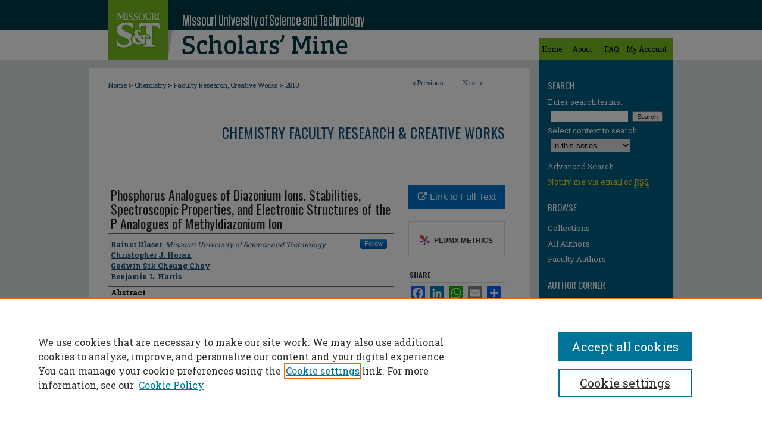

--- FILE ---
content_type: text/html; charset=UTF-8
request_url: https://scholarsmine.mst.edu/chem_facwork/2810/
body_size: 9839
content:

<!DOCTYPE html>
<html lang="en">
<head><!-- inj yui3-seed: --><script type='text/javascript' src='//cdnjs.cloudflare.com/ajax/libs/yui/3.6.0/yui/yui-min.js'></script><script type='text/javascript' src='//ajax.googleapis.com/ajax/libs/jquery/1.10.2/jquery.min.js'></script><!-- Adobe Analytics --><script type='text/javascript' src='https://assets.adobedtm.com/4a848ae9611a/d0e96722185b/launch-d525bb0064d8.min.js'></script><script type='text/javascript' src=/assets/nr_browser_production.js></script>

<!-- def.1 -->
<meta charset="utf-8">
<meta name="viewport" content="width=device-width">
<title>
"Phosphorus Analogues of Diazonium Ions. Stabilities, Spectroscopic Pro" by Rainer Glaser, Christopher J. Horan et al.
</title>


<!-- FILE article_meta-tags.inc --><!-- FILE: /srv/sequoia/main/data/assets/site/article_meta-tags.inc -->
<meta itemprop="name" content="Phosphorus Analogues of Diazonium Ions. Stabilities, Spectroscopic Properties, and Electronic Structures of the P Analogues of Methyldiazonium Ion">
<meta property="og:title" content="Phosphorus Analogues of Diazonium Ions. Stabilities, Spectroscopic Properties, and Electronic Structures of the P Analogues of Methyldiazonium Ion">
<meta name="twitter:title" content="Phosphorus Analogues of Diazonium Ions. Stabilities, Spectroscopic Properties, and Electronic Structures of the P Analogues of Methyldiazonium Ion">
<meta property="article:author" content="Rainer Glaser">
<meta name="author" content="Rainer Glaser">
<meta property="article:author" content="Christopher J. Horan">
<meta name="author" content="Christopher J. Horan">
<meta property="article:author" content="Godwin Sik Cheung Choy">
<meta name="author" content="Godwin Sik Cheung Choy">
<meta property="article:author" content="Benjamin L. Harris">
<meta name="author" content="Benjamin L. Harris">
<meta name="robots" content="noodp, noydir">
<meta name="description" content="The P analogues of methyldiazonium ion (CH3NN)+ (1), methyldiphosphonium ion (CH3PP)+ (2), methylphosphoazonium ion (CH3NP)+ (3), and methylazophosphonium ion (CH3PN)+ (4) were studied with ab initio techniques. Potential energy surface analysis shows that the C3v-symmetric ions all are minima. 4 corresponds to a shallow minimum along the automerization path of its isomer 3. A bridged structure of 2 exists as a local minimum along the automerization path, and this automerization occurs within a tightly bonded ion-molecule complex with small activation barriers. Methyl cation affinities of 43.0, 71.3, 100.4, and 42.1 kcal/mol were determined for the formations of 1-4, respectively, at MP4(fc,sdtq)/6-31 lG(df,p)//MP2- (full)/6-31 lG(df,p) and including MP2(full)/6-31G(d) vibrational zero-point energies. The thermodynamic stabilities of 2 and 3 with regard to the dissociations (CH3XY)+ → CH3+ + XY might be affected by exothermic XY oligomerization and the reactions (CH3PP)+ → CH3+ + ½P4 and (CH3NP)+ → CH3+ + &frac13;D3h(PN)3 were studied. Ions 2 and 3 are predicted to be more stable toward dissociation than 1. These results suggest that 2 and 3 should be detectable in the gas phase and possibly also in superacidic media. Like its aryl analogue, 3 might be accessible synthetically. Spectroscopic properties including IR spectra, dipole and quadrupole moments, rotational constants, and polarizabilities are reported that may assist in their detection. Electronic structures of 1-4 were studied in a variety of ways. A new energy decomposition method related to the definition of the electron density difference function, Δρ = ρ (CH3XY+) - ρM(CH3+) - ρM(XY), is presented. Charge distributions in 1-4 are discussed with regard to the Lewis notations. CN- and CP-bonded ions clearly show distinct bonding patterns.">
<meta itemprop="description" content="The P analogues of methyldiazonium ion (CH3NN)+ (1), methyldiphosphonium ion (CH3PP)+ (2), methylphosphoazonium ion (CH3NP)+ (3), and methylazophosphonium ion (CH3PN)+ (4) were studied with ab initio techniques. Potential energy surface analysis shows that the C3v-symmetric ions all are minima. 4 corresponds to a shallow minimum along the automerization path of its isomer 3. A bridged structure of 2 exists as a local minimum along the automerization path, and this automerization occurs within a tightly bonded ion-molecule complex with small activation barriers. Methyl cation affinities of 43.0, 71.3, 100.4, and 42.1 kcal/mol were determined for the formations of 1-4, respectively, at MP4(fc,sdtq)/6-31 lG(df,p)//MP2- (full)/6-31 lG(df,p) and including MP2(full)/6-31G(d) vibrational zero-point energies. The thermodynamic stabilities of 2 and 3 with regard to the dissociations (CH3XY)+ → CH3+ + XY might be affected by exothermic XY oligomerization and the reactions (CH3PP)+ → CH3+ + ½P4 and (CH3NP)+ → CH3+ + &frac13;D3h(PN)3 were studied. Ions 2 and 3 are predicted to be more stable toward dissociation than 1. These results suggest that 2 and 3 should be detectable in the gas phase and possibly also in superacidic media. Like its aryl analogue, 3 might be accessible synthetically. Spectroscopic properties including IR spectra, dipole and quadrupole moments, rotational constants, and polarizabilities are reported that may assist in their detection. Electronic structures of 1-4 were studied in a variety of ways. A new energy decomposition method related to the definition of the electron density difference function, Δρ = ρ (CH3XY+) - ρM(CH3+) - ρM(XY), is presented. Charge distributions in 1-4 are discussed with regard to the Lewis notations. CN- and CP-bonded ions clearly show distinct bonding patterns.">
<meta name="twitter:description" content="The P analogues of methyldiazonium ion (CH3NN)+ (1), methyldiphosphonium ion (CH3PP)+ (2), methylphosphoazonium ion (CH3NP)+ (3), and methylazophosphonium ion (CH3PN)+ (4) were studied with ab initio techniques. Potential energy surface analysis shows that the C3v-symmetric ions all are minima. 4 corresponds to a shallow minimum along the automerization path of its isomer 3. A bridged structure of 2 exists as a local minimum along the automerization path, and this automerization occurs within a tightly bonded ion-molecule complex with small activation barriers. Methyl cation affinities of 43.0, 71.3, 100.4, and 42.1 kcal/mol were determined for the formations of 1-4, respectively, at MP4(fc,sdtq)/6-31 lG(df,p)//MP2- (full)/6-31 lG(df,p) and including MP2(full)/6-31G(d) vibrational zero-point energies. The thermodynamic stabilities of 2 and 3 with regard to the dissociations (CH3XY)+ → CH3+ + XY might be affected by exothermic XY oligomerization and the reactions (CH3PP)+ → CH3+ + ½P4 and (CH3NP)+ → CH3+ + &frac13;D3h(PN)3 were studied. Ions 2 and 3 are predicted to be more stable toward dissociation than 1. These results suggest that 2 and 3 should be detectable in the gas phase and possibly also in superacidic media. Like its aryl analogue, 3 might be accessible synthetically. Spectroscopic properties including IR spectra, dipole and quadrupole moments, rotational constants, and polarizabilities are reported that may assist in their detection. Electronic structures of 1-4 were studied in a variety of ways. A new energy decomposition method related to the definition of the electron density difference function, Δρ = ρ (CH3XY+) - ρM(CH3+) - ρM(XY), is presented. Charge distributions in 1-4 are discussed with regard to the Lewis notations. CN- and CP-bonded ions clearly show distinct bonding patterns.">
<meta property="og:description" content="The P analogues of methyldiazonium ion (CH3NN)+ (1), methyldiphosphonium ion (CH3PP)+ (2), methylphosphoazonium ion (CH3NP)+ (3), and methylazophosphonium ion (CH3PN)+ (4) were studied with ab initio techniques. Potential energy surface analysis shows that the C3v-symmetric ions all are minima. 4 corresponds to a shallow minimum along the automerization path of its isomer 3. A bridged structure of 2 exists as a local minimum along the automerization path, and this automerization occurs within a tightly bonded ion-molecule complex with small activation barriers. Methyl cation affinities of 43.0, 71.3, 100.4, and 42.1 kcal/mol were determined for the formations of 1-4, respectively, at MP4(fc,sdtq)/6-31 lG(df,p)//MP2- (full)/6-31 lG(df,p) and including MP2(full)/6-31G(d) vibrational zero-point energies. The thermodynamic stabilities of 2 and 3 with regard to the dissociations (CH3XY)+ → CH3+ + XY might be affected by exothermic XY oligomerization and the reactions (CH3PP)+ → CH3+ + ½P4 and (CH3NP)+ → CH3+ + &frac13;D3h(PN)3 were studied. Ions 2 and 3 are predicted to be more stable toward dissociation than 1. These results suggest that 2 and 3 should be detectable in the gas phase and possibly also in superacidic media. Like its aryl analogue, 3 might be accessible synthetically. Spectroscopic properties including IR spectra, dipole and quadrupole moments, rotational constants, and polarizabilities are reported that may assist in their detection. Electronic structures of 1-4 were studied in a variety of ways. A new energy decomposition method related to the definition of the electron density difference function, Δρ = ρ (CH3XY+) - ρM(CH3+) - ρM(XY), is presented. Charge distributions in 1-4 are discussed with regard to the Lewis notations. CN- and CP-bonded ions clearly show distinct bonding patterns.">
<meta name="bepress_citation_series_title" content="Chemistry Faculty Research &amp; Creative Works">
<meta name="bepress_citation_firstpage" content="3689">
<meta name="bepress_citation_author" content="Glaser, Rainer">
<meta name="bepress_citation_author_institution" content="Missouri University of Science and Technology">
<meta name="bepress_citation_author" content="Horan, Christopher J.">
<meta name="bepress_citation_author" content="Choy, Godwin Sik Cheung">
<meta name="bepress_citation_author" content="Harris, Benjamin L.">
<meta name="bepress_citation_title" content="Phosphorus Analogues of Diazonium Ions. Stabilities, Spectroscopic Properties, and Electronic Structures of the P Analogues of Methyldiazonium Ion">
<meta name="bepress_citation_date" content="1992">
<meta name="bepress_citation_volume" content="96">
<meta name="bepress_citation_issue" content="9">
<!-- FILE: /srv/sequoia/main/data/assets/site/ir_download_link.inc -->
<!-- FILE: /srv/sequoia/main/data/assets/site/article_meta-tags.inc (cont) -->
<meta name="bepress_citation_abstract_html_url" content="https://scholarsmine.mst.edu/chem_facwork/2810">
<meta name="bepress_citation_publisher" content="American Chemical Society (ACS)">
<meta name="bepress_citation_doi" content="10.1021/j100188a025">
<meta name="bepress_citation_online_date" content="2018/8/9">
<meta name="viewport" content="width=device-width">
<!-- Additional Twitter data -->
<meta name="twitter:card" content="summary">
<!-- Additional Open Graph data -->
<meta property="og:type" content="article">
<meta property="og:url" content="https://scholarsmine.mst.edu/chem_facwork/2810">
<meta property="og:site_name" content="Scholars' Mine">




<!-- FILE: article_meta-tags.inc (cont) -->
<meta name="bepress_is_article_cover_page" content="1">


<!-- sh.1 -->
<link rel="stylesheet" href="/ir-style.css" type="text/css" media="screen">
<link rel="stylesheet" href="/ir-custom.css" type="text/css" media="screen">
<link rel="stylesheet" href="../ir-custom.css" type="text/css" media="screen">
<link rel="stylesheet" href="/ir-local.css" type="text/css" media="screen">
<link rel="stylesheet" href="../ir-local.css" type="text/css" media="screen">
<link rel="stylesheet" href="/ir-print.css" type="text/css" media="print">
<link type="text/css" rel="stylesheet" href="/assets/floatbox/floatbox.css">
<link rel="alternate" type="application/rss+xml" title="Site Feed" href="/recent.rss">
<link rel="shortcut icon" href="/favicon.ico" type="image/x-icon">
<!--[if IE]>
<link rel="stylesheet" href="/ir-ie.css" type="text/css" media="screen">
<![endif]-->

<!-- JS  -->
<script type="text/javascript" src="/assets/jsUtilities.js"></script>
<script type="text/javascript" src="/assets/footnoteLinks.js"></script>
<script type="text/javascript" src="/assets/scripts/yui-init.pack.js"></script>
<script type="text/javascript" src="/assets/scripts/bepress-init.debug.js"></script>
<script type="text/javascript" src="/assets/scripts/JumpListYUI.pack.js"></script>

<!-- end sh.1 -->




<script type="text/javascript">var pageData = {"page":{"environment":"prod","productName":"bpdg","language":"en","name":"ir_series:article","businessUnit":"els:rp:st"},"visitor":{}};</script>

</head>
<body id="geo-series">
<!-- FILE /srv/sequoia/main/data/scholarsmine.mst.edu/assets/header.pregen --><!-- FILE: /srv/sequoia/main/data/assets/site/mobile_nav.inc --><!--[if !IE]>-->
<script src="/assets/scripts/dc-mobile/dc-responsive-nav.js"></script>

<header id="mobile-nav" class="nav-down device-fixed-height" style="visibility: hidden;">
  
  
  <nav class="nav-collapse">
    <ul>
      <li class="menu-item active device-fixed-width"><a href="https://scholarsmine.mst.edu" title="Home" data-scroll >Home</a></li>
      <li class="menu-item device-fixed-width"><a href="https://scholarsmine.mst.edu/do/search/advanced/" title="Search" data-scroll ><i class="icon-search"></i> Search</a></li>
      <li class="menu-item device-fixed-width"><a href="https://scholarsmine.mst.edu/communities.html" title="Browse" data-scroll >Browse Collections</a></li>
      <li class="menu-item device-fixed-width"><a href="/cgi/myaccount.cgi?context=chem_facwork" title="My Account" data-scroll >My Account</a></li>
      <li class="menu-item device-fixed-width"><a href="https://scholarsmine.mst.edu/about.html" title="About" data-scroll >About</a></li>
      <li class="menu-item device-fixed-width"><a href="https://network.bepress.com" title="Digital Commons Network" data-scroll ><img width="16" height="16" alt="DC Network" style="vertical-align:top;" src="/assets/md5images/8e240588cf8cd3a028768d4294acd7d3.png"> Digital Commons Network™</a></li>
    </ul>
  </nav>
</header>

<script src="/assets/scripts/dc-mobile/dc-mobile-nav.js"></script>
<!--<![endif]-->
<!-- FILE: /srv/sequoia/main/data/scholarsmine.mst.edu/assets/header.pregen (cont) -->



<div id="mst">
	<div id="container">
		<a href="#main" class="skiplink" accesskey="2" >Skip to main content</a>

		
			<div id="navigation">
				<!-- FILE: /srv/sequoia/main/data/assets/site/ir_navigation.inc -->

<div id="tabs" role="navigation" aria-label="Main"><ul><li id="tabfour"><a href="https://scholarsmine.mst.edu" title="Home" ><span>Home</span></a></li><li id="tabthree"><a href="https://scholarsmine.mst.edu/about.html" title="About" ><span>About</span></a></li><li id="tabtwo"><a href="https://scholarsmine.mst.edu/faq.html" title="FAQ" ><span>FAQ</span></a></li><li id="tabone"><a href="https://scholarsmine.mst.edu/cgi/myaccount.cgi?context=chem_facwork" title="My Account" ><span>My Account</span></a></li></ul></div>

<!-- FILE: /srv/sequoia/main/data/scholarsmine.mst.edu/assets/header.pregen (cont) -->
			</div>			
					
			<div id="header">
				<a href="https://scholarsmine.mst.edu" id="banner_link" title="Scholars' Mine" >
					<img id="banner_image" alt="Scholars' Mine" width='740' height='100' src="/assets/md5images/a408b327829bd7e1953ae3a914419b63.png">
				</a>	
				
					<a href="http://www.mst.edu/" id="logo_link" title="Missouri University of Science and Technology" >
						<img id="logo_image" alt="Missouri University of Science and Technology" width='100' height='100' src="/assets/md5images/4046bd1ac4526fd1aba9ffe14e09d050.png">
					</a>	
				
			</div>
		
<div id="topborder"></div>
		<div id="wrapper">
			<div id="content">
				<div id="main" class="text">

<script type="text/javascript" src="/assets/floatbox/floatbox.js"></script>  
<!-- FILE: /srv/sequoia/main/data/assets/site/article_pager.inc -->

<div id="breadcrumb"><ul id="pager">

                
                 
<li>&lt; <a href="https://scholarsmine.mst.edu/chem_facwork/2769" class="ignore" >Previous</a></li>
        
        
        

                
                 
<li><a href="https://scholarsmine.mst.edu/chem_facwork/2784" class="ignore" >Next</a> &gt;</li>
        
        
        
<li>&nbsp;</li></ul><div class="crumbs"><!-- FILE: /srv/sequoia/main/data/assets/site/ir_breadcrumb.inc -->

<div class="crumbs" role="navigation" aria-label="Breadcrumb">
	<p>
	
	
			<a href="https://scholarsmine.mst.edu" class="ignore" >Home</a>
	
	
	
	
	
	
	
	
	
	
	 <span aria-hidden="true">&gt;</span> 
		<a href="https://scholarsmine.mst.edu/chem" class="ignore" >Chemistry</a>
	
	
	
	
	
	
	 <span aria-hidden="true">&gt;</span> 
		<a href="https://scholarsmine.mst.edu/chem_facwork" class="ignore" >Faculty Research, Creative Works</a>
	
	
	
	
	
	 <span aria-hidden="true">&gt;</span> 
		<a href="https://scholarsmine.mst.edu/chem_facwork/2810" class="ignore" aria-current="page" >2810</a>
	
	
	
	</p>
</div>


<!-- FILE: /srv/sequoia/main/data/assets/site/article_pager.inc (cont) --></div>
</div>
<!-- FILE: /srv/sequoia/main/data/assets/site/ir_series/article/index.html (cont) -->
<!-- FILE: /srv/sequoia/main/data/assets/site/ir_series/article/article_info.inc --><!-- FILE: /srv/sequoia/main/data/assets/site/openurl.inc -->

























<!-- FILE: /srv/sequoia/main/data/assets/site/ir_series/article/article_info.inc (cont) -->
<!-- FILE: /srv/sequoia/main/data/assets/site/ir_download_link.inc -->









	
	
	
    
    
    
	
	
	
	
	
		
		
	
	

<!-- FILE: /srv/sequoia/main/data/assets/site/ir_series/article/article_info.inc (cont) -->
<!-- FILE: /srv/sequoia/main/data/assets/site/ir_series/article/ir_article_header.inc -->


<div id="series-header">
<!-- FILE: /srv/sequoia/main/data/assets/site/ir_series/ir_series_logo.inc -->



 






	
	
	
	
	
	
<!-- FILE: /srv/sequoia/main/data/assets/site/ir_series/article/ir_article_header.inc (cont) --><h2 id="series-title"><a href="https://scholarsmine.mst.edu/chem_facwork" >Chemistry Faculty Research & Creative Works</a></h2></div>
<div style="clear: both">&nbsp;</div>

<div id="sub">
<div id="alpha">
<!-- FILE: /srv/sequoia/main/data/assets/site/ir_series/article/article_info.inc (cont) --><div id='title' class='element'>
<h1>Phosphorus Analogues of Diazonium Ions. Stabilities, Spectroscopic Properties, and Electronic Structures of the P Analogues of Methyldiazonium Ion</h1>
</div>
<div class='clear'></div>
<div id='authors' class='element'>
<h2 class='visually-hidden'>Author</h2>
<p class="author"><a href='https://scholarsmine.mst.edu/do/search/?q=%28author%3A%22Rainer%20Glaser%22%20AND%20-bp_author_id%3A%5B%2A%20TO%20%2A%5D%29%20OR%20bp_author_id%3A%28%22fea5de58-b189-4485-9ad1-fee16ac25326%22%29&start=0&context=5910169'><strong>Rainer Glaser</strong>, <em>Missouri University of Science and Technology</em></a><a rel="nofollow" href="https://network.bepress.com/api/follow/subscribe?user=NWYxM2I1ODZmMzVkNDdiOQ%3D%3D&amp;institution=ZGFmODA0ZjU2YWE0MzU2OQ%3D%3D&amp;format=html" data-follow-set="user:NWYxM2I1ODZmMzVkNDdiOQ== institution:ZGFmODA0ZjU2YWE0MzU2OQ==" title="Follow Rainer Glaser" class="btn followable">Follow</a><br />
<a href='https://scholarsmine.mst.edu/do/search/?q=author%3A%22Christopher%20J.%20Horan%22&start=0&context=5910169'><strong>Christopher J. Horan</strong></a><br />
<a href='https://scholarsmine.mst.edu/do/search/?q=author%3A%22Godwin%20Sik%20Cheung%20Choy%22&start=0&context=5910169'><strong>Godwin Sik Cheung Choy</strong></a><br />
<a href='https://scholarsmine.mst.edu/do/search/?q=author%3A%22Benjamin%20L.%20Harris%22&start=0&context=5910169'><strong>Benjamin L. Harris</strong></a><br />
</p></div>
<div class='clear'></div>
<div id='abstract' class='element'>
<h2 class='field-heading'>Abstract</h2>
<p>The P analogues of methyldiazonium ion (CH<sub>3</sub>NN)<sup>+</sup> (1), methyldiphosphonium ion (CH<sub>3</sub>PP)<sup>+</sup> (2), methylphosphoazonium ion (CH<sub>3</sub>NP)<sup>+</sup> (3), and methylazophosphonium ion (CH<sub>3</sub>PN)<sup>+</sup> (4) were studied with ab initio techniques. Potential energy surface analysis shows that the C<sub>3v</sub>-symmetric ions all are minima. 4 corresponds to a shallow minimum along the automerization path of its isomer 3. A bridged structure of 2 exists as a local minimum along the automerization path, and this automerization occurs within a tightly bonded ion-molecule complex with small activation barriers. Methyl cation affinities of 43.0, 71.3, 100.4, and 42.1 kcal/mol were determined for the formations of 1-4, respectively, at MP4(fc,sdtq)/6-31 lG(df,p)//MP2- (full)/6-31 lG(df,p) and including MP2(full)/6-31G(d) vibrational zero-point energies. The thermodynamic stabilities of 2 and 3 with regard to the dissociations (CH<sub>3</sub>XY)<sup>+</sup> → CH<sub>3</sub><sup>+</sup> + XY might be affected by exothermic XY oligomerization and the reactions (CH<sub>3</sub>PP)<sup>+</sup> → CH<sub>3</sub><sup>+</sup> + ½P<sub>4</sub> and (CH<sub>3</sub>NP)<sup>+</sup> → CH<sub>3</sub><sup>+</sup> + &frac13;D<sub>3h</sub>(PN)<sub>3</sub> were studied. Ions 2 and 3 are predicted to be more stable toward dissociation than 1. These results suggest that 2 and 3 should be detectable in the gas phase and possibly also in superacidic media. Like its aryl analogue, 3 might be accessible synthetically. Spectroscopic properties including IR spectra, dipole and quadrupole moments, rotational constants, and polarizabilities are reported that may assist in their detection. Electronic structures of 1-4 were studied in a variety of ways. A new energy decomposition method related to the definition of the electron density difference function, Δρ = ρ (CH<sub>3</sub>XY<sup>+</sup>) - ρ<sup>M</sup>(CH<sub>3</sub><sup>+</sup>) - ρ<sup>M</sup>(XY), is presented. Charge distributions in 1-4 are discussed with regard to the Lewis notations. CN- and CP-bonded ions clearly show distinct bonding patterns.</p>
</div>
<div class='clear'></div>
<div id='recommended_citation' class='element'>
<h2 class='field-heading'>Recommended Citation</h2>
<!-- FILE: /srv/sequoia/main/data/journals/scholarsmine.mst.edu/chem_facwork/assets/ir_citation.inc --> 



<p class="citation">
    
            
        
            
                R. 
                 
                Glaser  
                 et al.,
            
        
     </magic if author_list>
    "Phosphorus Analogues of Diazonium Ions. Stabilities, Spectroscopic Properties, and Electronic Structures of the P Analogues of Methyldiazonium Ion," <em>Journal of Physical Chemistry</em>, vol. 96, no. 9, pp. 3689 - 3697, American Chemical Society (ACS), Apr 1992.</p>

<p>The definitive version is available at <a href="https://doi.org/10.1021/j100188a025" >https://doi.org/10.1021/j100188a025</a></p><!-- FILE: /srv/sequoia/main/data/assets/site/ir_series/article/article_info.inc (cont) --></div>
<div class='clear'></div>
<div id='department1' class='element'>
<h2 class='field-heading'>Department(s)</h2>
<p>Chemistry</p>
</div>
<div class='clear'></div>
<div id='issn' class='element'>
<h2 class='field-heading'>International Standard Serial Number (ISSN)</h2>
<p>0022-3654</p>
</div>
<div class='clear'></div>
<div id='document_type' class='element'>
<h2 class='field-heading'>Document Type</h2>
<p>Article - Journal</p>
</div>
<div class='clear'></div>
<div id='document_version' class='element'>
<h2 class='field-heading'>Document Version</h2>
<p>Citation</p>
</div>
<div class='clear'></div>
<div id='file_type' class='element'>
<h2 class='field-heading'>File Type</h2>
<p>text</p>
</div>
<div class='clear'></div>
<div id='language_iso' class='element'>
<h2 class='field-heading'>Language(s)</h2>
<p>English</p>
</div>
<div class='clear'></div>
<div id='rights' class='element'>
<h2 class='field-heading'>Rights</h2>
<p>© 1992 American Chemical Society (ACS), All rights reserved.</p>
</div>
<div class='clear'></div>
<div id='custom_publication_date' class='element'>
<h2 class='field-heading'>Publication Date</h2>
<p>01 Apr 1992</p>
</div>
<div class='clear'></div>
</div>
    </div>
    <div id='beta_7-3'>
<!-- FILE: /srv/sequoia/main/data/assets/site/info_box_7_3.inc --><!-- FILE: /srv/sequoia/main/data/assets/site/openurl.inc -->

























<!-- FILE: /srv/sequoia/main/data/assets/site/info_box_7_3.inc (cont) -->
<!-- FILE: /srv/sequoia/main/data/assets/site/ir_download_link.inc -->









	
	
	
    
    
    
	
	
	
	
	
		
		
	
	

<!-- FILE: /srv/sequoia/main/data/assets/site/info_box_7_3.inc (cont) -->


	<!-- FILE: /srv/sequoia/main/data/assets/site/info_box_download_button.inc --><div class="aside download-button">
    <a id="remote-link" class="btn" href="http://doi.org/10.1021/j100188a025" title="Link opens in new window" target="_blank" > 
    	<i class="icon-external-link" aria-hidden="true"></i>
      Link to Full Text
    </a>
</div>


<!-- FILE: /srv/sequoia/main/data/assets/site/info_box_7_3.inc (cont) -->
	<!-- FILE: /srv/sequoia/main/data/assets/site/info_box_embargo.inc -->
<!-- FILE: /srv/sequoia/main/data/assets/site/info_box_7_3.inc (cont) -->

<!-- FILE: /srv/sequoia/main/data/scholarsmine.mst.edu/assets/ir_series/info_box_custom_upper.inc -->



     







<!-- FILE: /srv/sequoia/main/data/assets/site/info_box_7_3.inc (cont) -->
<!-- FILE: /srv/sequoia/main/data/assets/site/info_box_openurl.inc -->
<!-- FILE: /srv/sequoia/main/data/assets/site/info_box_7_3.inc (cont) -->

<!-- FILE: /srv/sequoia/main/data/assets/site/info_box_article_metrics.inc -->






<div id="article-stats" class="aside hidden">

    <p class="article-downloads-wrapper hidden"><span id="article-downloads"></span> DOWNLOADS</p>
    <p class="article-stats-date hidden">Since August 09, 2018</p>

    <p class="article-plum-metrics">
        <a href="https://plu.mx/plum/a/?repo_url=https://scholarsmine.mst.edu/chem_facwork/2810" class="plumx-plum-print-popup plum-bigben-theme" data-badge="true" data-hide-when-empty="true" ></a>
    </p>
</div>
<script type="text/javascript" src="//cdn.plu.mx/widget-popup.js"></script>





<!-- Article Download Counts -->
<script type="text/javascript" src="/assets/scripts/article-downloads.pack.js"></script>
<script type="text/javascript">
    insertDownloads(12631362);
</script>


<!-- Add border to Plum badge & download counts when visible -->
<script>
// bind to event when PlumX widget loads
jQuery('body').bind('plum:widget-load', function(e){
// if Plum badge is visible
  if (jQuery('.PlumX-Popup').length) {
// remove 'hidden' class
  jQuery('#article-stats').removeClass('hidden');
  jQuery('.article-stats-date').addClass('plum-border');
  }
});
// bind to event when page loads
jQuery(window).bind('load',function(e){
// if DC downloads are visible
  if (jQuery('#article-downloads').text().length > 0) {
// add border to aside
  jQuery('#article-stats').removeClass('hidden');
  }
});
</script>



<!-- Adobe Analytics: Download Click Tracker -->
<script>

$(function() {

  // Download button click event tracker for PDFs
  $(".aside.download-button").on("click", "a#pdf", function(event) {
    pageDataTracker.trackEvent('navigationClick', {
      link: {
          location: 'aside download-button',
          name: 'pdf'
      }
    });
  });

  // Download button click event tracker for native files
  $(".aside.download-button").on("click", "a#native", function(event) {
    pageDataTracker.trackEvent('navigationClick', {
        link: {
            location: 'aside download-button',
            name: 'native'
        }
     });
  });

});

</script>
<!-- FILE: /srv/sequoia/main/data/assets/site/info_box_7_3.inc (cont) -->



	<!-- FILE: /srv/sequoia/main/data/assets/site/info_box_disciplines.inc -->




	
		
	



<!-- FILE: /srv/sequoia/main/data/assets/site/info_box_7_3.inc (cont) -->

<!-- FILE: /srv/sequoia/main/data/assets/site/bookmark_widget.inc -->

<div id="share" class="aside">
<h2>Share</h2>
	
	<div class="a2a_kit a2a_kit_size_24 a2a_default_style">
    	<a class="a2a_button_facebook"></a>
    	<a class="a2a_button_linkedin"></a>
		<a class="a2a_button_whatsapp"></a>
		<a class="a2a_button_email"></a>
    	<a class="a2a_dd"></a>
    	<script async src="https://static.addtoany.com/menu/page.js"></script>
	</div>
</div>

<!-- FILE: /srv/sequoia/main/data/assets/site/info_box_7_3.inc (cont) -->
<!-- FILE: /srv/sequoia/main/data/assets/site/info_box_geolocate.inc --><!-- FILE: /srv/sequoia/main/data/assets/site/ir_geolocate_enabled_and_displayed.inc -->

<!-- FILE: /srv/sequoia/main/data/assets/site/info_box_geolocate.inc (cont) -->

<div class="aside">
	<!-- FILE: /srv/sequoia/main/data/assets/site/ir_article_map.inc -->



<div class="clear">&nbsp;</div>
<!-- FILE: /srv/sequoia/main/data/assets/site/info_box_geolocate.inc (cont) -->
</div>

<!-- FILE: /srv/sequoia/main/data/assets/site/info_box_7_3.inc (cont) -->

	<!-- FILE: /srv/sequoia/main/data/assets/site/zotero_coins.inc -->

<span class="Z3988" title="ctx_ver=Z39.88-2004&amp;rft_val_fmt=info%3Aofi%2Ffmt%3Akev%3Amtx%3Ajournal&amp;rft_id=https%3A%2F%2Fscholarsmine.mst.edu%2Fchem_facwork%2F2810&amp;rft.atitle=Phosphorus%20Analogues%20of%20Diazonium%20Ions.%20Stabilities%2C%20Spectroscopic%20Properties%2C%20and%20Electronic%20Structures%20of%20the%20P%20Analogues%20of%20Methyldiazonium%20Ion&amp;rft.aufirst=Rainer&amp;rft.aulast=Glaser&amp;rft.au=Christopher%20Horan&amp;rft.au=Godwin%20Choy&amp;rft.au=Benjamin%20Harris&amp;rft.jtitle=Journal%20of%20Physical%20Chemistry&amp;rft.volume=96&amp;rft.issue=9&amp;rft.spage=3689&amp;rft.epage=3697&amp;rft.date=1992-04-01&amp;rft_id=info:doi/10.1021%2Fj100188a025">COinS</span>
<!-- FILE: /srv/sequoia/main/data/assets/site/info_box_7_3.inc (cont) -->

<!-- FILE: /srv/sequoia/main/data/scholarsmine.mst.edu/assets/info_box_custom_lower.inc -->

<!-- BEGIN Altmetric code -->

<div id='doi' class='aside'>
     <div class='altmetric-embed' data-badge-type='donut' data-badge-details="right" data-doi="10.1021/j100188a025" data-hide-no-mentions="true"></div>
    <script type='text/javascript' src='https://d1bxh8uas1mnw7.cloudfront.net/assets/embed.js'></script>
</div>
<div class='clear'></div>







<!-- END Altmetric Code --><!-- FILE: /srv/sequoia/main/data/assets/site/info_box_7_3.inc (cont) -->
<!-- FILE: /srv/sequoia/main/data/assets/site/ir_series/article/article_info.inc (cont) --></div>

<div class='clear'>&nbsp;</div>
<!-- FILE: /srv/sequoia/main/data/assets/site/ir_article_custom_fields.inc -->

<!-- FILE: /srv/sequoia/main/data/assets/site/ir_series/article/article_info.inc (cont) -->

<!-- FILE: /srv/sequoia/main/data/assets/site/ir_series/article/index.html (cont) -->
<!-- FILE /srv/sequoia/main/data/assets/site/footer.pregen --></div>
	<div class="verticalalign">&nbsp;</div>
	<div class="clear">&nbsp;</div>

</div>

	<div id="sidebar" role="complementary">
	<!-- FILE: /srv/sequoia/main/data/assets/site/ir_sidebar_7_8.inc -->

	<!-- FILE: /srv/sequoia/main/data/assets/site/ir_sidebar_sort_sba.inc --><!-- FILE: /srv/sequoia/main/data/assets/site/ir_sidebar_custom_upper_7_8.inc -->

<!-- FILE: /srv/sequoia/main/data/assets/site/ir_sidebar_sort_sba.inc (cont) -->
<!-- FILE: /srv/sequoia/main/data/assets/site/ir_sidebar_search_7_8.inc --><h2>Search</h2>


	
<form method='get' action='https://scholarsmine.mst.edu/do/search/' id="sidebar-search">
	<label for="search" accesskey="4">
		Enter search terms:
	</label>
		<div>
			<span class="border">
				<input type="text" name='q' class="search" id="search">
			</span> 
			<input type="submit" value="Search" class="searchbutton" style="font-size:11px;">
		</div>
	<label for="context">
		Select context to search:
	</label> 
		<div>
			<span class="border">
				<select name="fq" id="context">
					
					
						<option value='virtual_ancestor_link:"https://scholarsmine.mst.edu/chem_facwork"'>in this series</option>
					
					
					
					<option value='virtual_ancestor_link:"https://scholarsmine.mst.edu"'>in this repository</option>
					<option value='virtual_ancestor_link:"http:/"'>across all repositories</option>
				</select>
			</span>
		</div>
</form>

<p class="advanced">
	
	
		<a href="https://scholarsmine.mst.edu/do/search/advanced/?fq=virtual_ancestor_link:%22https://scholarsmine.mst.edu/chem_facwork%22" >
			Advanced Search
		</a>
	
</p>
<!-- FILE: /srv/sequoia/main/data/assets/site/ir_sidebar_sort_sba.inc (cont) -->
<!-- FILE: /srv/sequoia/main/data/assets/site/ir_sidebar_notify_7_8.inc -->


	<ul id="side-notify">
		<li class="notify">
			<a href="https://scholarsmine.mst.edu/chem_facwork/announcements.html" title="Email or RSS Notifications" >
				Notify me via email or <acronym title="Really Simple Syndication">RSS</acronym>
			</a>
		</li>
	</ul>



<!-- FILE: /srv/sequoia/main/data/assets/site/urc_badge.inc -->






<!-- FILE: /srv/sequoia/main/data/assets/site/ir_sidebar_notify_7_8.inc (cont) -->

<!-- FILE: /srv/sequoia/main/data/assets/site/ir_sidebar_sort_sba.inc (cont) -->
<!-- FILE: /srv/sequoia/main/data/assets/site/ir_sidebar_custom_middle_7_8.inc --><!-- FILE: /srv/sequoia/main/data/assets/site/ir_sidebar_sort_sba.inc (cont) -->
<!-- FILE: /srv/sequoia/main/data/scholarsmine.mst.edu/assets/ir_sidebar_browse.inc --><h2>Browse</h2>
<ul id="side-browse">


<li class="collections"><a href="https://scholarsmine.mst.edu/communities.html" title="Browse by Collections" >Collections</a></li>
<li class="discipline-browser"><a href="https://scholarsmine.mst.edu/do/discipline_browser/disciplines" title="Browse by Disciplines" >Disciplines</a></li>
<li class="author"><a href="https://scholarsmine.mst.edu/authors.html" title="Browse by Author" >All Authors</a></li>

<li><a href="http://scholarsmine.mst.edu/faculty_work/browse_faculty.html" title="Browse by Faculty Author" >Faculty Authors</a></li>



</ul>

<!-- FILE: /srv/sequoia/main/data/assets/site/ir_sidebar_sort_sba.inc (cont) -->
<!-- FILE: /srv/sequoia/main/data/scholarsmine.mst.edu/assets/ir_sidebar_author_7_8.inc -->





<h2>Author Corner</h2>




	<ul id="side-author">
		<li class="faq">
			<a href="https://scholarsmine.mst.edu/faq.html" title="Author FAQ" >
				Author FAQ
			</a>
		</li>
		
		
		
		
		
		
	</ul>

<!-- FILE: /srv/sequoia/main/data/assets/site/ir_sidebar_sort_sba.inc (cont) -->
<!-- FILE: /srv/sequoia/main/data/scholarsmine.mst.edu/assets/ir_sidebar_custom_lower_7_8.inc --><!-- FILE: /srv/sequoia/main/data/assets/site/ir_sidebar_homepage_links_7_8.inc -->

<h2>Related Content</h2>
	<ul id="homepage-links">
		<li class="sb-homepage">
			
				<a href="http://chem.mst.edu/" title="chem Home Page" >
						Departmental Web Page
				</a>
			
			
			
		</li>
	</ul>
<!-- FILE: /srv/sequoia/main/data/scholarsmine.mst.edu/assets/ir_sidebar_custom_lower_7_8.inc (cont) -->
	


<div id="sb-custom-lower">
	<h2 class="sb-custom-title">Useful Links</h2>
		<ul class="sb-custom-ul">
			<li class="sb-custom-li">
				<a href="https://scholarsmine.mst.edu/library_resources.html" title="Library Resources" >Library Resources</a>
			</li>
		
			
		
			<li class="sb-custom-li">
				<a href="https://scholarsmine.mst.edu/contact.html" title="Contact Us" >
					Contact Us
				</a>
			</li>
		</ul>
	
	
</div>

<div id="sb-custom-lower" class="lower-white">
	<a href="http://library.mst.edu/" title="Missouri S&T University Libraries" ><img alt="S&T logo" title="Missouri S&T University Libraries" id="stlogo" width='133' height='150' src="/assets/md5images/b6e7584514344c6f5e80f90c144c0aab.png"></a>
<!-- FILE: /srv/sequoia/main/data/assets/site/ir_geolocate_enabled_and_displayed.inc -->

<!-- FILE: /srv/sequoia/main/data/scholarsmine.mst.edu/assets/ir_sidebar_custom_lower_7_8.inc (cont) -->

<h2>Article Locations</h2>




<!-- FILE: /srv/sequoia/main/data/assets/site/google_map.inc -->
	
	




	


	




<script>
	if (typeof window.googleMap=='undefined') {
		document.write(
			'<script src="/assets/cgi/js/geolocate-v3.pack.js"></' + 'script>'
		);
	}
	if (
		typeof window.google=='undefined'
		|| typeof window.google.maps=='undefined'
	) {
		document.write(
			'<script src="https://maps.googleapis.com/maps/api/js?key=AIzaSyAhbW6Wxlc9A2yM3fqEEQKM2lIQU-a7kxM&amp;sensor=false&amp;v=3"></' + 'script>'
		);
	}
</script>

<div id="side_map"></div>

<script>
	// Enable the new look
	google.maps.visualRefresh = true;

	var side_mapOptions = {};
	side_mapOptions.zoomLevel = 5;
	side_mapOptions.divId = "side_map";
	side_mapOptions.submit = false;
	side_mapOptions.context = "chem_facwork" + "/";
	
	

	var side_mapObj = new googleMap(side_mapOptions);
	
	side_mapObj.instantiate();

	// If it's a sidebar map or the large map, load the KML file
	if (
		(side_mapOptions.divId === "side_map")
		|| (side_mapOptions.divId === "large_map") 
	) {
		side_mapObj.loadKml();
	}

	// Attach clickHandler and keypressHandler to submit form maps
	if (false) {
		document.getElementById("locate").onclick=function() {
			side_mapObj.showAddress(side_mapObj);
		};
		document.getElementById("geoLocateAddress").onkeypress=function(e) {
			side_mapObj.geolocateOnEnter(e, side_mapObj);
		};
		// If a location is already provided, make placemarker draggable and attach dragHandler
		
	}
</script>
<!-- FILE: /srv/sequoia/main/data/scholarsmine.mst.edu/assets/ir_sidebar_custom_lower_7_8.inc (cont) -->

<ul>
<li><a href="https://scholarsmine.mst.edu/chem_facwork/map.html" rel="floatbox" rev="colorTheme:black width:900 height:675 caption:href scrolling:no showClose:true" >View articles on map</a></li>
<li><a href="https://scholarsmine.mst.edu/chem_facwork/images.kml" >View articles in Google Earth</a></li>
</ul>

</div>
</magic>
 
 

 

 <!-- FILE: /srv/sequoia/main/data/assets/site/ir_sidebar_sort_sba.inc (cont) -->
<!-- FILE: /srv/sequoia/main/data/assets/site/ir_sidebar_sw_links_7_8.inc -->

	
		
	


	<!-- FILE: /srv/sequoia/main/data/assets/site/ir_sidebar_sort_sba.inc (cont) -->

<!-- FILE: /srv/sequoia/main/data/scholarsmine.mst.edu/assets/ir_sidebar_geolocate.inc -->
<!-- FILE: /srv/sequoia/main/data/assets/site/ir_sidebar_sort_sba.inc (cont) -->
<!-- FILE: /srv/sequoia/main/data/scholarsmine.mst.edu/assets/ir_sidebar_custom_lowest_7_8.inc -->


<!-- FILE: /srv/sequoia/main/data/assets/site/ir_sidebar_sort_sba.inc (cont) -->
<!-- FILE: /srv/sequoia/main/data/assets/site/ir_sidebar_7_8.inc (cont) -->

		



<!-- FILE: /srv/sequoia/main/data/assets/site/footer.pregen (cont) -->
	<div class="verticalalign">&nbsp;</div>
	</div>

</div>

<!-- FILE: /srv/sequoia/main/data/assets/site/ir_footer_content.inc --><div id="footer" role="contentinfo">
	
	
	<!-- FILE: /srv/sequoia/main/data/assets/site/ir_bepress_logo.inc --><div id="bepress">

<a href="https://www.elsevier.com/solutions/digital-commons" title="Elsevier - Digital Commons" >
	<em>Elsevier - Digital Commons</em>
</a>

</div>
<!-- FILE: /srv/sequoia/main/data/assets/site/ir_footer_content.inc (cont) -->
	<p>
		<a href="https://scholarsmine.mst.edu" title="Home page" accesskey="1" >Home</a> | 
		<a href="https://scholarsmine.mst.edu/about.html" title="About" >About</a> | 
		<a href="https://scholarsmine.mst.edu/faq.html" title="FAQ" >FAQ</a> | 
		<a href="/cgi/myaccount.cgi?context=chem_facwork" title="My Account Page" accesskey="3" >My Account</a> | 
		<a href="https://scholarsmine.mst.edu/accessibility.html" title="Accessibility Statement" accesskey="0" >Accessibility Statement</a>
	</p>
	<p>
	
	
		<a class="secondary-link" href="https://www.elsevier.com/legal/privacy-policy" title="Privacy Policy" >Privacy</a>
	
		<a class="secondary-link" href="https://www.elsevier.com/legal/elsevier-website-terms-and-conditions" title="Copyright Policy" >Copyright</a>	
	</p> 
	
</div>

<!-- FILE: /srv/sequoia/main/data/assets/site/footer.pregen (cont) -->

</div>
</div>

<!-- FILE: /srv/sequoia/main/data/scholarsmine.mst.edu/assets/ir_analytics.inc --><!-- Google tag (gtag.js) --> 
<script async src="https://www.googletagmanager.com/gtag/js?id=G-XFSXQLHM3G"></script> <script> window.dataLayer = window.dataLayer || []; function gtag(){dataLayer.push(arguments);} gtag('js', new Date()); gtag('config', 'G-XFSXQLHM3G'); 
</script><!-- FILE: /srv/sequoia/main/data/assets/site/footer.pregen (cont) -->

<script type='text/javascript' src='/assets/scripts/bpbootstrap-20160726.pack.js'></script><script type='text/javascript'>BPBootstrap.init({appendCookie:''})</script></body></html>
